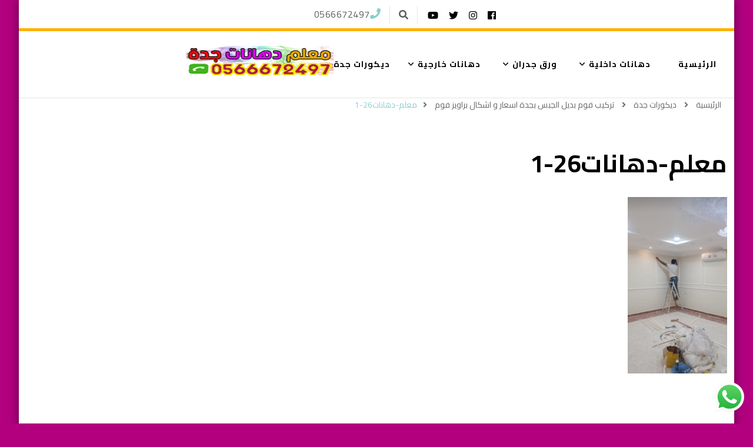

--- FILE ---
content_type: text/html; charset=UTF-8
request_url: https://dihanat-jeddah.com/%D8%AA%D8%B1%D9%83%D9%8A%D8%A8-%D9%81%D9%88%D9%85-%D8%A8%D8%AF%D9%8A%D9%84-%D8%A7%D9%84%D8%AC%D8%A8%D8%B3-%D8%A8%D8%AC%D8%AF%D8%A9-%D8%A8%D8%B1%D8%A7%D9%88%D9%8A%D8%B2-%D9%81%D9%88%D9%85-%D8%A7/%D9%85%D8%B9%D9%84%D9%85-%D8%AF%D9%87%D8%A7%D9%86%D8%A7%D8%AA26-1/
body_size: 61899
content:
    <!DOCTYPE html>
    <html dir="rtl" lang="ar" prefix="og: https://ogp.me/ns#">
    <head itemscope itemtype="http://schema.org/WebSite">
	    <meta charset="UTF-8">
    <meta name="viewport" content="width=device-width, initial-scale=1">
    <link rel="profile" href="https://gmpg.org/xfn/11">
    <title>معلم-دهانات26-1 | معلم دهانات جدة - 0566672497</title>
	<style>img:is([sizes="auto" i], [sizes^="auto," i]) { contain-intrinsic-size: 3000px 1500px }</style>
	
		<!-- All in One SEO 4.7.5 - aioseo.com -->
		<meta name="robots" content="max-image-preview:large" />
		<meta name="google-site-verification" content="lBdF1yDmvGIRa3GHp7X-hKYtZQRtnFoha-pRWg6772k" />
		<link rel="canonical" href="https://dihanat-jeddah.com/%d8%aa%d8%b1%d9%83%d9%8a%d8%a8-%d9%81%d9%88%d9%85-%d8%a8%d8%af%d9%8a%d9%84-%d8%a7%d9%84%d8%ac%d8%a8%d8%b3-%d8%a8%d8%ac%d8%af%d8%a9-%d8%a8%d8%b1%d8%a7%d9%88%d9%8a%d8%b2-%d9%81%d9%88%d9%85-%d8%a7/%d9%85%d8%b9%d9%84%d9%85-%d8%af%d9%87%d8%a7%d9%86%d8%a7%d8%aa26-1/" />
		<meta name="generator" content="All in One SEO (AIOSEO) 4.7.5" />
		<meta property="og:locale" content="ar_AR" />
		<meta property="og:site_name" content="معلم دهانات جدة - 0566672497 | دهانات جدة لجميع انواع الدهانات - ]دهانات داخلية - دهانات خارجية - اصباغ جدة -  شركة دهانات - ديكورات جدة  0566672497" />
		<meta property="og:type" content="article" />
		<meta property="og:title" content="معلم-دهانات26-1 | معلم دهانات جدة - 0566672497" />
		<meta property="og:url" content="https://dihanat-jeddah.com/%d8%aa%d8%b1%d9%83%d9%8a%d8%a8-%d9%81%d9%88%d9%85-%d8%a8%d8%af%d9%8a%d9%84-%d8%a7%d9%84%d8%ac%d8%a8%d8%b3-%d8%a8%d8%ac%d8%af%d8%a9-%d8%a8%d8%b1%d8%a7%d9%88%d9%8a%d8%b2-%d9%81%d9%88%d9%85-%d8%a7/%d9%85%d8%b9%d9%84%d9%85-%d8%af%d9%87%d8%a7%d9%86%d8%a7%d8%aa26-1/" />
		<meta property="og:image" content="https://dihanat-jeddah.com/wp-content/uploads/2020/07/logodhhh.png" />
		<meta property="og:image:secure_url" content="https://dihanat-jeddah.com/wp-content/uploads/2020/07/logodhhh.png" />
		<meta property="article:published_time" content="2023-01-04T15:15:41+00:00" />
		<meta property="article:modified_time" content="2023-01-04T15:15:41+00:00" />
		<meta name="twitter:card" content="summary" />
		<meta name="twitter:title" content="معلم-دهانات26-1 | معلم دهانات جدة - 0566672497" />
		<meta name="twitter:image" content="https://dihanat-jeddah.com/wp-content/uploads/2020/07/logodhhh.png" />
		<script type="application/ld+json" class="aioseo-schema">
			{"@context":"https:\/\/schema.org","@graph":[{"@type":"BreadcrumbList","@id":"https:\/\/dihanat-jeddah.com\/%d8%aa%d8%b1%d9%83%d9%8a%d8%a8-%d9%81%d9%88%d9%85-%d8%a8%d8%af%d9%8a%d9%84-%d8%a7%d9%84%d8%ac%d8%a8%d8%b3-%d8%a8%d8%ac%d8%af%d8%a9-%d8%a8%d8%b1%d8%a7%d9%88%d9%8a%d8%b2-%d9%81%d9%88%d9%85-%d8%a7\/%d9%85%d8%b9%d9%84%d9%85-%d8%af%d9%87%d8%a7%d9%86%d8%a7%d8%aa26-1\/#breadcrumblist","itemListElement":[{"@type":"ListItem","@id":"https:\/\/dihanat-jeddah.com\/#listItem","position":1,"name":"\u0627\u0644\u0631\u0626\u064a\u0633\u064a\u0629","item":"https:\/\/dihanat-jeddah.com\/","nextItem":"https:\/\/dihanat-jeddah.com\/%d8%aa%d8%b1%d9%83%d9%8a%d8%a8-%d9%81%d9%88%d9%85-%d8%a8%d8%af%d9%8a%d9%84-%d8%a7%d9%84%d8%ac%d8%a8%d8%b3-%d8%a8%d8%ac%d8%af%d8%a9-%d8%a8%d8%b1%d8%a7%d9%88%d9%8a%d8%b2-%d9%81%d9%88%d9%85-%d8%a7\/%d9%85%d8%b9%d9%84%d9%85-%d8%af%d9%87%d8%a7%d9%86%d8%a7%d8%aa26-1\/#listItem"},{"@type":"ListItem","@id":"https:\/\/dihanat-jeddah.com\/%d8%aa%d8%b1%d9%83%d9%8a%d8%a8-%d9%81%d9%88%d9%85-%d8%a8%d8%af%d9%8a%d9%84-%d8%a7%d9%84%d8%ac%d8%a8%d8%b3-%d8%a8%d8%ac%d8%af%d8%a9-%d8%a8%d8%b1%d8%a7%d9%88%d9%8a%d8%b2-%d9%81%d9%88%d9%85-%d8%a7\/%d9%85%d8%b9%d9%84%d9%85-%d8%af%d9%87%d8%a7%d9%86%d8%a7%d8%aa26-1\/#listItem","position":2,"name":"\u0645\u0639\u0644\u0645-\u062f\u0647\u0627\u0646\u0627\u062a26-1","previousItem":"https:\/\/dihanat-jeddah.com\/#listItem"}]},{"@type":"ItemPage","@id":"https:\/\/dihanat-jeddah.com\/%d8%aa%d8%b1%d9%83%d9%8a%d8%a8-%d9%81%d9%88%d9%85-%d8%a8%d8%af%d9%8a%d9%84-%d8%a7%d9%84%d8%ac%d8%a8%d8%b3-%d8%a8%d8%ac%d8%af%d8%a9-%d8%a8%d8%b1%d8%a7%d9%88%d9%8a%d8%b2-%d9%81%d9%88%d9%85-%d8%a7\/%d9%85%d8%b9%d9%84%d9%85-%d8%af%d9%87%d8%a7%d9%86%d8%a7%d8%aa26-1\/#itempage","url":"https:\/\/dihanat-jeddah.com\/%d8%aa%d8%b1%d9%83%d9%8a%d8%a8-%d9%81%d9%88%d9%85-%d8%a8%d8%af%d9%8a%d9%84-%d8%a7%d9%84%d8%ac%d8%a8%d8%b3-%d8%a8%d8%ac%d8%af%d8%a9-%d8%a8%d8%b1%d8%a7%d9%88%d9%8a%d8%b2-%d9%81%d9%88%d9%85-%d8%a7\/%d9%85%d8%b9%d9%84%d9%85-%d8%af%d9%87%d8%a7%d9%86%d8%a7%d8%aa26-1\/","name":"\u0645\u0639\u0644\u0645-\u062f\u0647\u0627\u0646\u0627\u062a26-1 | \u0645\u0639\u0644\u0645 \u062f\u0647\u0627\u0646\u0627\u062a \u062c\u062f\u0629 - 0566672497","inLanguage":"ar","isPartOf":{"@id":"https:\/\/dihanat-jeddah.com\/#website"},"breadcrumb":{"@id":"https:\/\/dihanat-jeddah.com\/%d8%aa%d8%b1%d9%83%d9%8a%d8%a8-%d9%81%d9%88%d9%85-%d8%a8%d8%af%d9%8a%d9%84-%d8%a7%d9%84%d8%ac%d8%a8%d8%b3-%d8%a8%d8%ac%d8%af%d8%a9-%d8%a8%d8%b1%d8%a7%d9%88%d9%8a%d8%b2-%d9%81%d9%88%d9%85-%d8%a7\/%d9%85%d8%b9%d9%84%d9%85-%d8%af%d9%87%d8%a7%d9%86%d8%a7%d8%aa26-1\/#breadcrumblist"},"author":{"@id":"https:\/\/dihanat-jeddah.com\/author\/admin\/#author"},"creator":{"@id":"https:\/\/dihanat-jeddah.com\/author\/admin\/#author"},"datePublished":"2023-01-04T18:15:41+03:00","dateModified":"2023-01-04T18:15:41+03:00"},{"@type":"Organization","@id":"https:\/\/dihanat-jeddah.com\/#organization","name":"\u0645\u0639\u0644\u0645 \u062f\u0647\u0627\u0646\u0627\u062a \u062c\u062f\u0629 - 0566672497","description":"\u062f\u0647\u0627\u0646\u0627\u062a \u062c\u062f\u0629 \u0644\u062c\u0645\u064a\u0639 \u0627\u0646\u0648\u0627\u0639 \u0627\u0644\u062f\u0647\u0627\u0646\u0627\u062a - ]\u062f\u0647\u0627\u0646\u0627\u062a \u062f\u0627\u062e\u0644\u064a\u0629 - \u062f\u0647\u0627\u0646\u0627\u062a \u062e\u0627\u0631\u062c\u064a\u0629 - \u0627\u0635\u0628\u0627\u063a \u062c\u062f\u0629 -  \u0634\u0631\u0643\u0629 \u062f\u0647\u0627\u0646\u0627\u062a - \u062f\u064a\u0643\u0648\u0631\u0627\u062a \u062c\u062f\u0629  0566672497","url":"https:\/\/dihanat-jeddah.com\/","logo":{"@type":"ImageObject","url":"https:\/\/dihanat-jeddah.com\/wp-content\/uploads\/2020\/07\/logodhhh.png","@id":"https:\/\/dihanat-jeddah.com\/%d8%aa%d8%b1%d9%83%d9%8a%d8%a8-%d9%81%d9%88%d9%85-%d8%a8%d8%af%d9%8a%d9%84-%d8%a7%d9%84%d8%ac%d8%a8%d8%b3-%d8%a8%d8%ac%d8%af%d8%a9-%d8%a8%d8%b1%d8%a7%d9%88%d9%8a%d8%b2-%d9%81%d9%88%d9%85-%d8%a7\/%d9%85%d8%b9%d9%84%d9%85-%d8%af%d9%87%d8%a7%d9%86%d8%a7%d8%aa26-1\/#organizationLogo","width":250,"height":50},"image":{"@id":"https:\/\/dihanat-jeddah.com\/%d8%aa%d8%b1%d9%83%d9%8a%d8%a8-%d9%81%d9%88%d9%85-%d8%a8%d8%af%d9%8a%d9%84-%d8%a7%d9%84%d8%ac%d8%a8%d8%b3-%d8%a8%d8%ac%d8%af%d8%a9-%d8%a8%d8%b1%d8%a7%d9%88%d9%8a%d8%b2-%d9%81%d9%88%d9%85-%d8%a7\/%d9%85%d8%b9%d9%84%d9%85-%d8%af%d9%87%d8%a7%d9%86%d8%a7%d8%aa26-1\/#organizationLogo"}},{"@type":"Person","@id":"https:\/\/dihanat-jeddah.com\/author\/admin\/#author","url":"https:\/\/dihanat-jeddah.com\/author\/admin\/","name":"admin","image":{"@type":"ImageObject","@id":"https:\/\/dihanat-jeddah.com\/%d8%aa%d8%b1%d9%83%d9%8a%d8%a8-%d9%81%d9%88%d9%85-%d8%a8%d8%af%d9%8a%d9%84-%d8%a7%d9%84%d8%ac%d8%a8%d8%b3-%d8%a8%d8%ac%d8%af%d8%a9-%d8%a8%d8%b1%d8%a7%d9%88%d9%8a%d8%b2-%d9%81%d9%88%d9%85-%d8%a7\/%d9%85%d8%b9%d9%84%d9%85-%d8%af%d9%87%d8%a7%d9%86%d8%a7%d8%aa26-1\/#authorImage","url":"https:\/\/secure.gravatar.com\/avatar\/f5e48bb03b64a736aa4652a896157f74?s=96&d=mm&r=g","width":96,"height":96,"caption":"admin"}},{"@type":"WebSite","@id":"https:\/\/dihanat-jeddah.com\/#website","url":"https:\/\/dihanat-jeddah.com\/","name":"\u0645\u0639\u0644\u0645 \u062f\u0647\u0627\u0646\u0627\u062a \u062c\u062f\u0629 - 0566672497","description":"\u062f\u0647\u0627\u0646\u0627\u062a \u062c\u062f\u0629 \u0644\u062c\u0645\u064a\u0639 \u0627\u0646\u0648\u0627\u0639 \u0627\u0644\u062f\u0647\u0627\u0646\u0627\u062a - ]\u062f\u0647\u0627\u0646\u0627\u062a \u062f\u0627\u062e\u0644\u064a\u0629 - \u062f\u0647\u0627\u0646\u0627\u062a \u062e\u0627\u0631\u062c\u064a\u0629 - \u0627\u0635\u0628\u0627\u063a \u062c\u062f\u0629 -  \u0634\u0631\u0643\u0629 \u062f\u0647\u0627\u0646\u0627\u062a - \u062f\u064a\u0643\u0648\u0631\u0627\u062a \u062c\u062f\u0629  0566672497","inLanguage":"ar","publisher":{"@id":"https:\/\/dihanat-jeddah.com\/#organization"}}]}
		</script>
		<!-- All in One SEO -->

<link rel='dns-prefetch' href='//fonts.googleapis.com' />
<link rel="alternate" type="application/rss+xml" title="معلم دهانات جدة - 0566672497 &laquo; الخلاصة" href="https://dihanat-jeddah.com/feed/" />
<link rel="alternate" type="application/rss+xml" title="معلم دهانات جدة - 0566672497 &laquo; خلاصة التعليقات" href="https://dihanat-jeddah.com/comments/feed/" />
<link rel="alternate" type="application/rss+xml" title="معلم دهانات جدة - 0566672497 &laquo; معلم-دهانات26-1 خلاصة التعليقات" href="https://dihanat-jeddah.com/%d8%aa%d8%b1%d9%83%d9%8a%d8%a8-%d9%81%d9%88%d9%85-%d8%a8%d8%af%d9%8a%d9%84-%d8%a7%d9%84%d8%ac%d8%a8%d8%b3-%d8%a8%d8%ac%d8%af%d8%a9-%d8%a8%d8%b1%d8%a7%d9%88%d9%8a%d8%b2-%d9%81%d9%88%d9%85-%d8%a7/%d9%85%d8%b9%d9%84%d9%85-%d8%af%d9%87%d8%a7%d9%86%d8%a7%d8%aa26-1/feed/" />
<script type="text/javascript">
/* <![CDATA[ */
window._wpemojiSettings = {"baseUrl":"https:\/\/s.w.org\/images\/core\/emoji\/15.0.3\/72x72\/","ext":".png","svgUrl":"https:\/\/s.w.org\/images\/core\/emoji\/15.0.3\/svg\/","svgExt":".svg","source":{"concatemoji":"https:\/\/dihanat-jeddah.com\/wp-includes\/js\/wp-emoji-release.min.js?ver=6.7.4"}};
/*! This file is auto-generated */
!function(i,n){var o,s,e;function c(e){try{var t={supportTests:e,timestamp:(new Date).valueOf()};sessionStorage.setItem(o,JSON.stringify(t))}catch(e){}}function p(e,t,n){e.clearRect(0,0,e.canvas.width,e.canvas.height),e.fillText(t,0,0);var t=new Uint32Array(e.getImageData(0,0,e.canvas.width,e.canvas.height).data),r=(e.clearRect(0,0,e.canvas.width,e.canvas.height),e.fillText(n,0,0),new Uint32Array(e.getImageData(0,0,e.canvas.width,e.canvas.height).data));return t.every(function(e,t){return e===r[t]})}function u(e,t,n){switch(t){case"flag":return n(e,"\ud83c\udff3\ufe0f\u200d\u26a7\ufe0f","\ud83c\udff3\ufe0f\u200b\u26a7\ufe0f")?!1:!n(e,"\ud83c\uddfa\ud83c\uddf3","\ud83c\uddfa\u200b\ud83c\uddf3")&&!n(e,"\ud83c\udff4\udb40\udc67\udb40\udc62\udb40\udc65\udb40\udc6e\udb40\udc67\udb40\udc7f","\ud83c\udff4\u200b\udb40\udc67\u200b\udb40\udc62\u200b\udb40\udc65\u200b\udb40\udc6e\u200b\udb40\udc67\u200b\udb40\udc7f");case"emoji":return!n(e,"\ud83d\udc26\u200d\u2b1b","\ud83d\udc26\u200b\u2b1b")}return!1}function f(e,t,n){var r="undefined"!=typeof WorkerGlobalScope&&self instanceof WorkerGlobalScope?new OffscreenCanvas(300,150):i.createElement("canvas"),a=r.getContext("2d",{willReadFrequently:!0}),o=(a.textBaseline="top",a.font="600 32px Arial",{});return e.forEach(function(e){o[e]=t(a,e,n)}),o}function t(e){var t=i.createElement("script");t.src=e,t.defer=!0,i.head.appendChild(t)}"undefined"!=typeof Promise&&(o="wpEmojiSettingsSupports",s=["flag","emoji"],n.supports={everything:!0,everythingExceptFlag:!0},e=new Promise(function(e){i.addEventListener("DOMContentLoaded",e,{once:!0})}),new Promise(function(t){var n=function(){try{var e=JSON.parse(sessionStorage.getItem(o));if("object"==typeof e&&"number"==typeof e.timestamp&&(new Date).valueOf()<e.timestamp+604800&&"object"==typeof e.supportTests)return e.supportTests}catch(e){}return null}();if(!n){if("undefined"!=typeof Worker&&"undefined"!=typeof OffscreenCanvas&&"undefined"!=typeof URL&&URL.createObjectURL&&"undefined"!=typeof Blob)try{var e="postMessage("+f.toString()+"("+[JSON.stringify(s),u.toString(),p.toString()].join(",")+"));",r=new Blob([e],{type:"text/javascript"}),a=new Worker(URL.createObjectURL(r),{name:"wpTestEmojiSupports"});return void(a.onmessage=function(e){c(n=e.data),a.terminate(),t(n)})}catch(e){}c(n=f(s,u,p))}t(n)}).then(function(e){for(var t in e)n.supports[t]=e[t],n.supports.everything=n.supports.everything&&n.supports[t],"flag"!==t&&(n.supports.everythingExceptFlag=n.supports.everythingExceptFlag&&n.supports[t]);n.supports.everythingExceptFlag=n.supports.everythingExceptFlag&&!n.supports.flag,n.DOMReady=!1,n.readyCallback=function(){n.DOMReady=!0}}).then(function(){return e}).then(function(){var e;n.supports.everything||(n.readyCallback(),(e=n.source||{}).concatemoji?t(e.concatemoji):e.wpemoji&&e.twemoji&&(t(e.twemoji),t(e.wpemoji)))}))}((window,document),window._wpemojiSettings);
/* ]]> */
</script>
<link rel='stylesheet' id='ht_ctc_main_css-css' href='https://dihanat-jeddah.com/wp-content/plugins/click-to-chat-for-whatsapp/new/inc/assets/css/main.css?ver=4.12' type='text/css' media='all' />
<style id='wp-emoji-styles-inline-css' type='text/css'>

	img.wp-smiley, img.emoji {
		display: inline !important;
		border: none !important;
		box-shadow: none !important;
		height: 1em !important;
		width: 1em !important;
		margin: 0 0.07em !important;
		vertical-align: -0.1em !important;
		background: none !important;
		padding: 0 !important;
	}
</style>
<link rel='stylesheet' id='wp-block-library-rtl-css' href='https://dihanat-jeddah.com/wp-includes/css/dist/block-library/style-rtl.min.css?ver=6.7.4' type='text/css' media='all' />
<style id='classic-theme-styles-inline-css' type='text/css'>
/*! This file is auto-generated */
.wp-block-button__link{color:#fff;background-color:#32373c;border-radius:9999px;box-shadow:none;text-decoration:none;padding:calc(.667em + 2px) calc(1.333em + 2px);font-size:1.125em}.wp-block-file__button{background:#32373c;color:#fff;text-decoration:none}
</style>
<style id='global-styles-inline-css' type='text/css'>
:root{--wp--preset--aspect-ratio--square: 1;--wp--preset--aspect-ratio--4-3: 4/3;--wp--preset--aspect-ratio--3-4: 3/4;--wp--preset--aspect-ratio--3-2: 3/2;--wp--preset--aspect-ratio--2-3: 2/3;--wp--preset--aspect-ratio--16-9: 16/9;--wp--preset--aspect-ratio--9-16: 9/16;--wp--preset--color--black: #000000;--wp--preset--color--cyan-bluish-gray: #abb8c3;--wp--preset--color--white: #ffffff;--wp--preset--color--pale-pink: #f78da7;--wp--preset--color--vivid-red: #cf2e2e;--wp--preset--color--luminous-vivid-orange: #ff6900;--wp--preset--color--luminous-vivid-amber: #fcb900;--wp--preset--color--light-green-cyan: #7bdcb5;--wp--preset--color--vivid-green-cyan: #00d084;--wp--preset--color--pale-cyan-blue: #8ed1fc;--wp--preset--color--vivid-cyan-blue: #0693e3;--wp--preset--color--vivid-purple: #9b51e0;--wp--preset--gradient--vivid-cyan-blue-to-vivid-purple: linear-gradient(135deg,rgba(6,147,227,1) 0%,rgb(155,81,224) 100%);--wp--preset--gradient--light-green-cyan-to-vivid-green-cyan: linear-gradient(135deg,rgb(122,220,180) 0%,rgb(0,208,130) 100%);--wp--preset--gradient--luminous-vivid-amber-to-luminous-vivid-orange: linear-gradient(135deg,rgba(252,185,0,1) 0%,rgba(255,105,0,1) 100%);--wp--preset--gradient--luminous-vivid-orange-to-vivid-red: linear-gradient(135deg,rgba(255,105,0,1) 0%,rgb(207,46,46) 100%);--wp--preset--gradient--very-light-gray-to-cyan-bluish-gray: linear-gradient(135deg,rgb(238,238,238) 0%,rgb(169,184,195) 100%);--wp--preset--gradient--cool-to-warm-spectrum: linear-gradient(135deg,rgb(74,234,220) 0%,rgb(151,120,209) 20%,rgb(207,42,186) 40%,rgb(238,44,130) 60%,rgb(251,105,98) 80%,rgb(254,248,76) 100%);--wp--preset--gradient--blush-light-purple: linear-gradient(135deg,rgb(255,206,236) 0%,rgb(152,150,240) 100%);--wp--preset--gradient--blush-bordeaux: linear-gradient(135deg,rgb(254,205,165) 0%,rgb(254,45,45) 50%,rgb(107,0,62) 100%);--wp--preset--gradient--luminous-dusk: linear-gradient(135deg,rgb(255,203,112) 0%,rgb(199,81,192) 50%,rgb(65,88,208) 100%);--wp--preset--gradient--pale-ocean: linear-gradient(135deg,rgb(255,245,203) 0%,rgb(182,227,212) 50%,rgb(51,167,181) 100%);--wp--preset--gradient--electric-grass: linear-gradient(135deg,rgb(202,248,128) 0%,rgb(113,206,126) 100%);--wp--preset--gradient--midnight: linear-gradient(135deg,rgb(2,3,129) 0%,rgb(40,116,252) 100%);--wp--preset--font-size--small: 13px;--wp--preset--font-size--medium: 20px;--wp--preset--font-size--large: 36px;--wp--preset--font-size--x-large: 42px;--wp--preset--spacing--20: 0.44rem;--wp--preset--spacing--30: 0.67rem;--wp--preset--spacing--40: 1rem;--wp--preset--spacing--50: 1.5rem;--wp--preset--spacing--60: 2.25rem;--wp--preset--spacing--70: 3.38rem;--wp--preset--spacing--80: 5.06rem;--wp--preset--shadow--natural: 6px 6px 9px rgba(0, 0, 0, 0.2);--wp--preset--shadow--deep: 12px 12px 50px rgba(0, 0, 0, 0.4);--wp--preset--shadow--sharp: 6px 6px 0px rgba(0, 0, 0, 0.2);--wp--preset--shadow--outlined: 6px 6px 0px -3px rgba(255, 255, 255, 1), 6px 6px rgba(0, 0, 0, 1);--wp--preset--shadow--crisp: 6px 6px 0px rgba(0, 0, 0, 1);}:where(.is-layout-flex){gap: 0.5em;}:where(.is-layout-grid){gap: 0.5em;}body .is-layout-flex{display: flex;}.is-layout-flex{flex-wrap: wrap;align-items: center;}.is-layout-flex > :is(*, div){margin: 0;}body .is-layout-grid{display: grid;}.is-layout-grid > :is(*, div){margin: 0;}:where(.wp-block-columns.is-layout-flex){gap: 2em;}:where(.wp-block-columns.is-layout-grid){gap: 2em;}:where(.wp-block-post-template.is-layout-flex){gap: 1.25em;}:where(.wp-block-post-template.is-layout-grid){gap: 1.25em;}.has-black-color{color: var(--wp--preset--color--black) !important;}.has-cyan-bluish-gray-color{color: var(--wp--preset--color--cyan-bluish-gray) !important;}.has-white-color{color: var(--wp--preset--color--white) !important;}.has-pale-pink-color{color: var(--wp--preset--color--pale-pink) !important;}.has-vivid-red-color{color: var(--wp--preset--color--vivid-red) !important;}.has-luminous-vivid-orange-color{color: var(--wp--preset--color--luminous-vivid-orange) !important;}.has-luminous-vivid-amber-color{color: var(--wp--preset--color--luminous-vivid-amber) !important;}.has-light-green-cyan-color{color: var(--wp--preset--color--light-green-cyan) !important;}.has-vivid-green-cyan-color{color: var(--wp--preset--color--vivid-green-cyan) !important;}.has-pale-cyan-blue-color{color: var(--wp--preset--color--pale-cyan-blue) !important;}.has-vivid-cyan-blue-color{color: var(--wp--preset--color--vivid-cyan-blue) !important;}.has-vivid-purple-color{color: var(--wp--preset--color--vivid-purple) !important;}.has-black-background-color{background-color: var(--wp--preset--color--black) !important;}.has-cyan-bluish-gray-background-color{background-color: var(--wp--preset--color--cyan-bluish-gray) !important;}.has-white-background-color{background-color: var(--wp--preset--color--white) !important;}.has-pale-pink-background-color{background-color: var(--wp--preset--color--pale-pink) !important;}.has-vivid-red-background-color{background-color: var(--wp--preset--color--vivid-red) !important;}.has-luminous-vivid-orange-background-color{background-color: var(--wp--preset--color--luminous-vivid-orange) !important;}.has-luminous-vivid-amber-background-color{background-color: var(--wp--preset--color--luminous-vivid-amber) !important;}.has-light-green-cyan-background-color{background-color: var(--wp--preset--color--light-green-cyan) !important;}.has-vivid-green-cyan-background-color{background-color: var(--wp--preset--color--vivid-green-cyan) !important;}.has-pale-cyan-blue-background-color{background-color: var(--wp--preset--color--pale-cyan-blue) !important;}.has-vivid-cyan-blue-background-color{background-color: var(--wp--preset--color--vivid-cyan-blue) !important;}.has-vivid-purple-background-color{background-color: var(--wp--preset--color--vivid-purple) !important;}.has-black-border-color{border-color: var(--wp--preset--color--black) !important;}.has-cyan-bluish-gray-border-color{border-color: var(--wp--preset--color--cyan-bluish-gray) !important;}.has-white-border-color{border-color: var(--wp--preset--color--white) !important;}.has-pale-pink-border-color{border-color: var(--wp--preset--color--pale-pink) !important;}.has-vivid-red-border-color{border-color: var(--wp--preset--color--vivid-red) !important;}.has-luminous-vivid-orange-border-color{border-color: var(--wp--preset--color--luminous-vivid-orange) !important;}.has-luminous-vivid-amber-border-color{border-color: var(--wp--preset--color--luminous-vivid-amber) !important;}.has-light-green-cyan-border-color{border-color: var(--wp--preset--color--light-green-cyan) !important;}.has-vivid-green-cyan-border-color{border-color: var(--wp--preset--color--vivid-green-cyan) !important;}.has-pale-cyan-blue-border-color{border-color: var(--wp--preset--color--pale-cyan-blue) !important;}.has-vivid-cyan-blue-border-color{border-color: var(--wp--preset--color--vivid-cyan-blue) !important;}.has-vivid-purple-border-color{border-color: var(--wp--preset--color--vivid-purple) !important;}.has-vivid-cyan-blue-to-vivid-purple-gradient-background{background: var(--wp--preset--gradient--vivid-cyan-blue-to-vivid-purple) !important;}.has-light-green-cyan-to-vivid-green-cyan-gradient-background{background: var(--wp--preset--gradient--light-green-cyan-to-vivid-green-cyan) !important;}.has-luminous-vivid-amber-to-luminous-vivid-orange-gradient-background{background: var(--wp--preset--gradient--luminous-vivid-amber-to-luminous-vivid-orange) !important;}.has-luminous-vivid-orange-to-vivid-red-gradient-background{background: var(--wp--preset--gradient--luminous-vivid-orange-to-vivid-red) !important;}.has-very-light-gray-to-cyan-bluish-gray-gradient-background{background: var(--wp--preset--gradient--very-light-gray-to-cyan-bluish-gray) !important;}.has-cool-to-warm-spectrum-gradient-background{background: var(--wp--preset--gradient--cool-to-warm-spectrum) !important;}.has-blush-light-purple-gradient-background{background: var(--wp--preset--gradient--blush-light-purple) !important;}.has-blush-bordeaux-gradient-background{background: var(--wp--preset--gradient--blush-bordeaux) !important;}.has-luminous-dusk-gradient-background{background: var(--wp--preset--gradient--luminous-dusk) !important;}.has-pale-ocean-gradient-background{background: var(--wp--preset--gradient--pale-ocean) !important;}.has-electric-grass-gradient-background{background: var(--wp--preset--gradient--electric-grass) !important;}.has-midnight-gradient-background{background: var(--wp--preset--gradient--midnight) !important;}.has-small-font-size{font-size: var(--wp--preset--font-size--small) !important;}.has-medium-font-size{font-size: var(--wp--preset--font-size--medium) !important;}.has-large-font-size{font-size: var(--wp--preset--font-size--large) !important;}.has-x-large-font-size{font-size: var(--wp--preset--font-size--x-large) !important;}
:where(.wp-block-post-template.is-layout-flex){gap: 1.25em;}:where(.wp-block-post-template.is-layout-grid){gap: 1.25em;}
:where(.wp-block-columns.is-layout-flex){gap: 2em;}:where(.wp-block-columns.is-layout-grid){gap: 2em;}
:root :where(.wp-block-pullquote){font-size: 1.5em;line-height: 1.6;}
</style>
<link rel='stylesheet' id='blossomthemes-toolkit-css' href='https://dihanat-jeddah.com/wp-content/plugins/blossomthemes-toolkit/public/css/blossomthemes-toolkit-public.min.css?ver=2.2.2' type='text/css' media='all' />
<link rel='stylesheet' id='owl-carousel-css' href='https://dihanat-jeddah.com/wp-content/themes/blossom-coach/css/owl.carousel.min.css?ver=2.2.1' type='text/css' media='all' />
<link rel='stylesheet' id='animate-css' href='https://dihanat-jeddah.com/wp-content/themes/blossom-coach/css/animate.min.css?ver=3.5.2' type='text/css' media='all' />
<link rel='stylesheet' id='blossom-coach-google-fonts-css' href='https://fonts.googleapis.com/css?family=Cairo%3A200%2C300%2Cregular%2C600%2C700%2C900%7CCairo%3Aregular' type='text/css' media='all' />
<link rel='stylesheet' id='blossom-coach-css' href='https://dihanat-jeddah.com/wp-content/themes/blossom-coach/style.css?ver=1.2.5' type='text/css' media='all' />
<style id='blossom-coach-inline-css' type='text/css'>

    
    /*Typography*/
    body,
    button,
    input,
    select,
    optgroup,
    textarea, section[class*="-section"] .widget_blossom_client_logo_widget .widget-title, .blog-section article .entry-meta, 
    .btn-link, .widget.widget_blossomthemes_stat_counter_widget .widget-title, .single .entry-meta, 
    .portfolio-text-holder .portfolio-img-title {
        font-family : Cairo;
    }
    
    .site-title, 
    .site-title-wrap .site-title{
        font-size   : 45px;
        font-family : Cairo;
        font-weight : 400;
        font-style  : normal;
    }
    
    /*Typography*/
    h1, h2, h3, h4, h5, h6, 
    section[class*="-section"] .widget .widget-title,
    section[class*="-section"] .widget_blossomtheme_featured_page_widget .section-subtitle,
    .section-title, .comment-body b.fn, .comment-body .reply .comment-reply-link, .single .navigation .nav-links, 
    .site-header .header-search label.screen-reader-text, .btn-readmore, .btn-readmore:visited, .bttk-testimonial-holder .name, 
    .pricing-block .price, .entry-meta, #primary .widget_blossomtheme_featured_page_widget .section-subtitle, 
    .widget_blossomthemes_stat_counter_widget .hs-counter, .widget_bttk_description_widget .bttk-team-holder .name, 
    .bttk-team-inner-holder-modal .name, .page-header .subtitle, .dropcap, .error-404 .error-num, .error-404 a.bttn, 
    .related-portfolio-title {
		font-family: Cairo;
	}
</style>
<link rel='stylesheet' id='call-now-button-modern-style-css' href='https://dihanat-jeddah.com/wp-content/plugins/call-now-button/resources/style/modern.css?ver=1.4.13' type='text/css' media='all' />
<script type="text/javascript" src="https://dihanat-jeddah.com/wp-includes/js/jquery/jquery.min.js?ver=3.7.1" id="jquery-core-js"></script>
<script type="text/javascript" src="https://dihanat-jeddah.com/wp-includes/js/jquery/jquery-migrate.min.js?ver=3.4.1" id="jquery-migrate-js"></script>
<link rel="https://api.w.org/" href="https://dihanat-jeddah.com/wp-json/" /><link rel="alternate" title="JSON" type="application/json" href="https://dihanat-jeddah.com/wp-json/wp/v2/media/1020" /><link rel="EditURI" type="application/rsd+xml" title="RSD" href="https://dihanat-jeddah.com/xmlrpc.php?rsd" />
<link rel="stylesheet" href="https://dihanat-jeddah.com/wp-content/themes/blossom-coach/rtl.css" type="text/css" media="screen" /><meta name="generator" content="WordPress 6.7.4" />
<link rel='shortlink' href='https://dihanat-jeddah.com/?p=1020' />
		<!-- Custom Logo: hide header text -->
		<style id="custom-logo-css" type="text/css">
			.site-title, .site-description {
				position: absolute;
				clip: rect(1px, 1px, 1px, 1px);
			}
		</style>
		<link rel="alternate" title="oEmbed (JSON)" type="application/json+oembed" href="https://dihanat-jeddah.com/wp-json/oembed/1.0/embed?url=https%3A%2F%2Fdihanat-jeddah.com%2F%25d8%25aa%25d8%25b1%25d9%2583%25d9%258a%25d8%25a8-%25d9%2581%25d9%2588%25d9%2585-%25d8%25a8%25d8%25af%25d9%258a%25d9%2584-%25d8%25a7%25d9%2584%25d8%25ac%25d8%25a8%25d8%25b3-%25d8%25a8%25d8%25ac%25d8%25af%25d8%25a9-%25d8%25a8%25d8%25b1%25d8%25a7%25d9%2588%25d9%258a%25d8%25b2-%25d9%2581%25d9%2588%25d9%2585-%25d8%25a7%2F%25d9%2585%25d8%25b9%25d9%2584%25d9%2585-%25d8%25af%25d9%2587%25d8%25a7%25d9%2586%25d8%25a7%25d8%25aa26-1%2F" />
<link rel="alternate" title="oEmbed (XML)" type="text/xml+oembed" href="https://dihanat-jeddah.com/wp-json/oembed/1.0/embed?url=https%3A%2F%2Fdihanat-jeddah.com%2F%25d8%25aa%25d8%25b1%25d9%2583%25d9%258a%25d8%25a8-%25d9%2581%25d9%2588%25d9%2585-%25d8%25a8%25d8%25af%25d9%258a%25d9%2584-%25d8%25a7%25d9%2584%25d8%25ac%25d8%25a8%25d8%25b3-%25d8%25a8%25d8%25ac%25d8%25af%25d8%25a9-%25d8%25a8%25d8%25b1%25d8%25a7%25d9%2588%25d9%258a%25d8%25b2-%25d9%2581%25d9%2588%25d9%2585-%25d8%25a7%2F%25d9%2585%25d8%25b9%25d9%2584%25d9%2585-%25d8%25af%25d9%2587%25d8%25a7%25d9%2586%25d8%25a7%25d8%25aa26-1%2F&#038;format=xml" />
<style type="text/css" id="custom-background-css">
body.custom-background { background-color: #b2007f; }
</style>
	<link rel="icon" href="https://dihanat-jeddah.com/wp-content/uploads/2020/07/888.png" sizes="32x32" />
<link rel="icon" href="https://dihanat-jeddah.com/wp-content/uploads/2020/07/888.png" sizes="192x192" />
<link rel="apple-touch-icon" href="https://dihanat-jeddah.com/wp-content/uploads/2020/07/888.png" />
<meta name="msapplication-TileImage" content="https://dihanat-jeddah.com/wp-content/uploads/2020/07/888.png" />
</head>

<body data-rsssl=1 class="rtl attachment attachment-template-default single single-attachment postid-1020 attachmentid-1020 attachment-jpeg custom-background wp-custom-logo dpt custom-background-color style1 full-width" itemscope itemtype="http://schema.org/WebPage">

    <div id="page" class="site"><a aria-label="skip to content" class="skip-link" href="#content">التجاوز إلى المحتوى</a>
        <header id="masthead" class="site-header" itemscope itemtype="http://schema.org/WPHeader">		
		        <div class="header-t">
			<div class="wrapper">
			<div class="top-left"><span><i class="fa fa-phone"></i><a href="tel:0566672497"><span class="phone">0566672497</span></a></span></div><!-- .top-left --><div class="top-right"><div class="header-social">    <ul class="social-icons">
    	            <li><a href="#" target="_blank" rel="nofollow"><i class="fab fa-facebook"></i></a></li>    	   
                        <li><a href="#" target="_blank" rel="nofollow"><i class="fab fa-instagram"></i></a></li>    	   
                        <li><a href="#" target="_blank" rel="nofollow"><i class="fab fa-twitter"></i></a></li>    	   
                        <li><a href="#" target="_blank" rel="nofollow"><i class="fab fa-youtube"></i></a></li>    	   
            	</ul>
        </div><!-- .header-social --><div class="header-search">
                        <button aria-label="search form toggle" data-toggle-target=".search-modal" data-toggle-body-class="showing-search-modal" data-set-focus=".search-modal .search-field" aria-expanded="false"><i class="fa fa-search"></i></button>
                        <div class="header-search-form search-modal cover-modal" data-modal-target-string=".search-modal">
                        <div class="header-search-inner-wrap"><form role="search" method="get" class="search-form" action="https://dihanat-jeddah.com/">
                <label class="screen-reader-text">هل تبحث عن شيء ما؟</label>
                <input type="search" class="search-field" placeholder="أدخل الكلمات المفتاحية &hellip;" value="" name="s" />
                <label for="submit-field">
                    <span><i class="fa fa-search"></i></span>
                    <input type="submit" id="submit-field" class="search-submit" value="بحث" />
                </label>
            </form><button aria-label="search form close" class="close" data-toggle-target=".search-modal" data-toggle-body-class="showing-search-modal" data-set-focus=".search-modal .search-field" aria-expanded="false"></button></div></div></div><!-- .header-seearch --></div><!-- .top-right -->			</div><!-- .wrapper -->            				 
		</div><!-- .header-t -->
                
        <div class="main-header">
			<div class="wrapper">
                    				<div class="site-branding" itemscope itemtype="http://schema.org/Organization">
                        <div class="site-logo"><a href="https://dihanat-jeddah.com/" class="custom-logo-link" rel="home"><img width="250" height="50" src="https://dihanat-jeddah.com/wp-content/uploads/2020/07/logodhhh.png" class="custom-logo" alt="معلم دهانات جدة &#8211; 0566672497" decoding="async" /></a></div><!-- .site-logo -->                                                        <p class="site-title" itemprop="name"><a href="https://dihanat-jeddah.com/" rel="home" itemprop="url">معلم دهانات جدة &#8211; 0566672497</a></p>
                                                            <p class="site-description">دهانات جدة لجميع انواع الدهانات &#8211; ]دهانات داخلية &#8211; دهانات خارجية &#8211; اصباغ جدة &#8211;  شركة دهانات &#8211; ديكورات جدة  0566672497</p>
                                                </div><!-- .site-branding -->
                				<div class="menu-wrap">
					<nav id="site-navigation" class="main-navigation" itemscope itemtype="http://schema.org/SiteNavigationElement">
                        <button type="button" class="toggle-button" data-toggle-target=".main-menu-modal" data-toggle-body-class="showing-main-menu-modal" aria-expanded="false" data-set-focus=".close-main-nav-toggle">
                            <span class="toggle-bar"></span>
                            <span class="toggle-bar"></span>
                            <span class="toggle-bar"></span>
                        </button>
                        <div class="primary-menu-list main-menu-modal cover-modal" data-modal-target-string=".main-menu-modal">
                            <button class="close close-main-nav-toggle" data-toggle-target=".main-menu-modal" data-toggle-body-class="showing-main-menu-modal" aria-expanded="false" data-set-focus=".main-menu-modal"><span></span></button>
                            <div class="mobile-menu" aria-label="Mobile">
                                <div class="menu-%d8%a7%d9%84%d8%a7%d9%82%d8%b3%d8%a7%d9%85-container"><ul id="primary-menu" class="menu main-menu-modal"><li id="menu-item-242" class="menu-item menu-item-type-custom menu-item-object-custom menu-item-home menu-item-242"><a href="https://dihanat-jeddah.com">الرئيسية</a></li>
<li id="menu-item-243" class="menu-item menu-item-type-taxonomy menu-item-object-category menu-item-has-children menu-item-243"><a href="https://dihanat-jeddah.com/category/%d8%af%d9%87%d8%a7%d9%86%d8%a7%d8%aa-%d8%af%d8%a7%d8%ae%d9%84%d9%8a%d8%a9/">دهانات داخلية</a>
<ul class="sub-menu">
	<li id="menu-item-244" class="menu-item menu-item-type-taxonomy menu-item-object-category menu-item-244"><a href="https://dihanat-jeddah.com/category/%d8%af%d9%87%d8%a7%d9%86%d8%a7%d8%aa-%d8%af%d8%a7%d8%ae%d9%84%d9%8a%d8%a9/%d8%aa%d8%b9%d8%aa%d9%8a%d9%82-%d9%88%d8%aa%d8%b1%d8%ae%d9%8a%d9%85/">تعتيق وترخيم</a></li>
	<li id="menu-item-245" class="menu-item menu-item-type-taxonomy menu-item-object-category menu-item-245"><a href="https://dihanat-jeddah.com/category/%d8%af%d9%87%d8%a7%d9%86%d8%a7%d8%aa-%d8%af%d8%a7%d8%ae%d9%84%d9%8a%d8%a9/%d9%85%d9%83%d8%b3%d9%8a%d9%83%d9%8a/">مكسيكي</a></li>
	<li id="menu-item-246" class="menu-item menu-item-type-taxonomy menu-item-object-category menu-item-246"><a href="https://dihanat-jeddah.com/category/%d8%af%d9%87%d8%a7%d9%86%d8%a7%d8%aa-%d8%af%d8%a7%d8%ae%d9%84%d9%8a%d8%a9/%d8%b1%d9%88%d8%b4%d9%86-%d9%88%d8%b4%d8%a7%d9%85%d9%88%d8%a7%d9%87/">روشن وشامواه</a></li>
	<li id="menu-item-247" class="menu-item menu-item-type-taxonomy menu-item-object-category menu-item-247"><a href="https://dihanat-jeddah.com/category/%d8%af%d9%87%d8%a7%d9%86%d8%a7%d8%aa-%d8%af%d8%a7%d8%ae%d9%84%d9%8a%d8%a9/%d8%af%d9%87%d8%a7%d9%86%d8%a7%d8%aa-%d8%ae%d9%8a%d8%a7%d9%84/">دهانات خيال</a></li>
	<li id="menu-item-248" class="menu-item menu-item-type-taxonomy menu-item-object-category menu-item-248"><a href="https://dihanat-jeddah.com/category/%d8%af%d9%87%d8%a7%d9%86%d8%a7%d8%aa-%d8%af%d8%a7%d8%ae%d9%84%d9%8a%d8%a9/%d8%af%d9%87%d8%a7%d9%86%d8%a7%d8%aa-%d9%88%d8%b1%d9%88%d8%af/">دهانات ورود</a></li>
	<li id="menu-item-249" class="menu-item menu-item-type-taxonomy menu-item-object-category menu-item-249"><a href="https://dihanat-jeddah.com/category/%d8%af%d9%87%d8%a7%d9%86%d8%a7%d8%aa-%d8%af%d8%a7%d8%ae%d9%84%d9%8a%d8%a9/%d8%a8%d9%88%d9%8a%d8%a9-%d8%aa%d8%b1%d8%a7%d8%ab/">بوية تراث</a></li>
	<li id="menu-item-256" class="menu-item menu-item-type-taxonomy menu-item-object-category menu-item-256"><a href="https://dihanat-jeddah.com/category/%d8%af%d9%87%d8%a7%d9%86%d8%a7%d8%aa-%d8%af%d8%a7%d8%ae%d9%84%d9%8a%d8%a9/%d8%b7%d8%a8%d8%b9%d8%a7%d8%aa-%d9%81%d9%88%d9%84%d9%81%d8%aa/">طبعات فولفت</a></li>
	<li id="menu-item-257" class="menu-item menu-item-type-taxonomy menu-item-object-category menu-item-257"><a href="https://dihanat-jeddah.com/category/%d8%af%d9%87%d8%a7%d9%86%d8%a7%d8%aa-%d8%af%d8%a7%d8%ae%d9%84%d9%8a%d8%a9/%d8%a7%d9%84%d9%88%d8%a7%d9%86-%d8%b3%d8%a7%d8%af%d9%87/">الوان ساده</a></li>
</ul>
</li>
<li id="menu-item-253" class="menu-item menu-item-type-taxonomy menu-item-object-category menu-item-has-children menu-item-253"><a href="https://dihanat-jeddah.com/category/%d9%88%d8%b1%d9%82-%d8%ac%d8%af%d8%b1%d8%a7%d9%86/">ورق جدران</a>
<ul class="sub-menu">
	<li id="menu-item-252" class="menu-item menu-item-type-taxonomy menu-item-object-category menu-item-252"><a href="https://dihanat-jeddah.com/category/%d9%88%d8%b1%d9%82-%d8%ac%d8%af%d8%b1%d8%a7%d9%86/%d9%88%d8%b1%d9%82-%d8%ac%d8%af%d8%b1%d8%a7%d9%86-%d8%ab%d8%b1%d9%8a-%d8%af%d9%8a/">ورق جدران ثري دي</a></li>
</ul>
</li>
<li id="menu-item-254" class="menu-item menu-item-type-taxonomy menu-item-object-category menu-item-has-children menu-item-254"><a href="https://dihanat-jeddah.com/category/%d8%af%d9%87%d8%a7%d9%86%d8%a7%d8%aa-%d8%ae%d8%a7%d8%b1%d8%ac%d9%8a%d8%a9/">دهانات خارجية</a>
<ul class="sub-menu">
	<li id="menu-item-255" class="menu-item menu-item-type-taxonomy menu-item-object-category menu-item-255"><a href="https://dihanat-jeddah.com/category/%d8%af%d9%87%d8%a7%d9%86%d8%a7%d8%aa-%d8%ae%d8%a7%d8%b1%d8%ac%d9%8a%d8%a9/%d8%a8%d8%b1%d9%88%d9%81%d8%a7%d9%8a%d9%84/">بروفايل</a></li>
	<li id="menu-item-250" class="menu-item menu-item-type-taxonomy menu-item-object-category menu-item-250"><a href="https://dihanat-jeddah.com/category/%d8%af%d9%87%d8%a7%d9%86%d8%a7%d8%aa-%d8%ae%d8%a7%d8%b1%d8%ac%d9%8a%d8%a9/%d8%b1%d8%b4%d8%a7%d8%aa-%d8%a7%d9%85%d8%b1%d9%8a%d9%83%d9%8a%d8%a9/">رشات امريكية</a></li>
</ul>
</li>
<li id="menu-item-251" class="menu-item menu-item-type-taxonomy menu-item-object-category menu-item-251"><a href="https://dihanat-jeddah.com/category/%d8%af%d9%8a%d9%83%d9%88%d8%b1%d8%a7%d8%aa-%d8%ac%d8%af%d8%a9/">ديكورات جدة</a></li>
</ul></div>                            </div>
                        </div>
                    </nav><!-- #site-navigation -->					
                    				</div><!-- .menu-wrap -->
			</div><!-- .wrapper -->
		</div><!-- .main-header -->				
	</header><!-- .site-header -->
    <div class="breadcrumb-wrapper"><div class="wrapper">
                <div id="crumbs" itemscope itemtype="http://schema.org/BreadcrumbList"> 
                    <span itemprop="itemListElement" itemscope itemtype="http://schema.org/ListItem">
                        <a itemprop="item" href="https://dihanat-jeddah.com"><span itemprop="name">الرئيسية</span></a>
                        <meta itemprop="position" content="1" />
                        <span class="separator"><i class="fa fa-angle-right"></i></span>
                    </span><a href="https://dihanat-jeddah.com/category/%d8%af%d9%8a%d9%83%d9%88%d8%b1%d8%a7%d8%aa-%d8%ac%d8%af%d8%a9/">ديكورات جدة</a> <span class="separator"><i class="fa fa-angle-right"></i></span> <span itemprop="itemListElement" itemscope itemtype="http://schema.org/ListItem"><a href="https://dihanat-jeddah.com/%d8%aa%d8%b1%d9%83%d9%8a%d8%a8-%d9%81%d9%88%d9%85-%d8%a8%d8%af%d9%8a%d9%84-%d8%a7%d9%84%d8%ac%d8%a8%d8%b3-%d8%a8%d8%ac%d8%af%d8%a9-%d8%a8%d8%b1%d8%a7%d9%88%d9%8a%d8%b2-%d9%81%d9%88%d9%85-%d8%a7/" itemprop="item"><span itemprop="name">تركيب فوم بديل الجبس بجدة اسعار و اشكال براويز فوم<span></a><meta itemprop="position" content="2" /> <span class="separator"><i class="fa fa-angle-right"></i></span></span><span class="current" itemprop="itemListElement" itemscope itemtype="http://schema.org/ListItem"><a itemprop="item" href="https://dihanat-jeddah.com/%d8%aa%d8%b1%d9%83%d9%8a%d8%a8-%d9%81%d9%88%d9%85-%d8%a8%d8%af%d9%8a%d9%84-%d8%a7%d9%84%d8%ac%d8%a8%d8%b3-%d8%a8%d8%ac%d8%af%d8%a9-%d8%a8%d8%b1%d8%a7%d9%88%d9%8a%d8%b2-%d9%81%d9%88%d9%85-%d8%a7/%d9%85%d8%b9%d9%84%d9%85-%d8%af%d9%87%d8%a7%d9%86%d8%a7%d8%aa26-1/"><span itemprop="name">معلم-دهانات26-1</span></a><meta itemprop="position" content="2" /></span></div></div></div><!-- .breadcrumb-wrapper -->        <div id="content" class="site-content">        
                        <div class="wrapper">
            
	<div id="primary" class="content-area">
		<main id="main" class="site-main">

		
<article id="post-1020" class="post-1020 attachment type-attachment status-inherit hentry">
	    <figure class="post-thumbnail">
        </figure><!-- .post-thumbnail -->
        <header class="entry-header">
		<h1 class="entry-title">معلم-دهانات26-1</h1>	</header>         
        <div class="entry-content" itemprop="text">
		<p class="attachment"><a href='https://dihanat-jeddah.com/wp-content/uploads/2023/01/معلم-دهانات26-1.jpg'><img fetchpriority="high" decoding="async" width="169" height="300" src="https://dihanat-jeddah.com/wp-content/uploads/2023/01/معلم-دهانات26-1.jpg" class="attachment-medium size-medium" alt="" /></a></p>
	</div><!-- .entry-content -->
    	<footer class="entry-footer">
			</footer><!-- .entry-footer -->
	</article><!-- #post-1020 -->

		</main><!-- #main -->
        
            
        <div class="related-articles">
    		<h3 class="related-title"><span>اعمال اخرى قد تعجبك</span></h3>			<div class="clearfix">
                        <div class="article-block">
				<figure class="post-thumbnail">
                    <a href="https://dihanat-jeddah.com/%d8%aa%d8%b1%d9%83%d9%8a%d8%a8-%d9%88%d8%b1%d9%82-%d8%ac%d8%af%d8%b1%d8%a7%d9%86-%d9%81%d9%8a-%d8%ac%d8%af%d8%a9/" class="post-thumbnail">
                        <img width="540" height="388" src="https://dihanat-jeddah.com/wp-content/uploads/2020/07/ورق-جدران-564x405-1.jpg" class="attachment-blossom-coach-latest size-blossom-coach-latest wp-post-image" alt="" itemprop="image" decoding="async" loading="lazy" />                    </a>
                </figure><!-- .post-thumbnail -->
				<header class="entry-header">
					<h3 class="entry-title"><a href="https://dihanat-jeddah.com/%d8%aa%d8%b1%d9%83%d9%8a%d8%a8-%d9%88%d8%b1%d9%82-%d8%ac%d8%af%d8%b1%d8%a7%d9%86-%d9%81%d9%8a-%d8%ac%d8%af%d8%a9/" rel="bookmark">تركيب ورق جدران في جدة</a></h3>                        
				</header><!-- .entry-header -->
			</div>
			            <div class="article-block">
				<figure class="post-thumbnail">
                    <a href="https://dihanat-jeddah.com/%d8%af%d9%8a%d9%83%d9%88%d8%b1-%d8%b4%d8%a7%d8%b4%d8%a7%d8%aa-%d8%a8%d9%84%d8%a7%d8%b2%d9%85%d8%a7-%d8%ac%d8%a8%d8%b3-%d8%a8%d9%88%d8%b1%d8%af%d8%a3%d8%b1%d9%82%d9%8a-%d8%a3%d8%b4%d9%83%d8%a7%d9%84/" class="post-thumbnail">
                        <img width="500" height="304" src="https://dihanat-jeddah.com/wp-content/uploads/2020/08/حوائط13.jpg" class="attachment-blossom-coach-latest size-blossom-coach-latest wp-post-image" alt="ديكور شاشات بلازما جبس بورد" itemprop="image" decoding="async" loading="lazy" />                    </a>
                </figure><!-- .post-thumbnail -->
				<header class="entry-header">
					<h3 class="entry-title"><a href="https://dihanat-jeddah.com/%d8%af%d9%8a%d9%83%d9%88%d8%b1-%d8%b4%d8%a7%d8%b4%d8%a7%d8%aa-%d8%a8%d9%84%d8%a7%d8%b2%d9%85%d8%a7-%d8%ac%d8%a8%d8%b3-%d8%a8%d9%88%d8%b1%d8%af%d8%a3%d8%b1%d9%82%d9%8a-%d8%a3%d8%b4%d9%83%d8%a7%d9%84/" rel="bookmark">ديكور شاشات بلازما جبس بورد بجدة|أرقي أشكال ديكور جبس للشاشات</a></h3>                        
				</header><!-- .entry-header -->
			</div>
			            <div class="article-block">
				<figure class="post-thumbnail">
                    <a href="https://dihanat-jeddah.com/%d8%a3%d8%ad%d8%af%d8%ab-%d8%a3%d8%b4%d9%83%d8%a7%d9%84-%d9%88%d8%aa%d8%b5%d8%a7%d9%85%d9%8a%d9%85-%d9%88%d8%b1%d9%82-%d8%ac%d8%af%d8%b1%d8%a7%d9%86-%d8%ab%d9%84%d8%a7%d8%ab%d9%8a-%d8%a7%d9%84%d8%a3/" class="post-thumbnail">
                        <img width="320" height="400" src="https://dihanat-jeddah.com/wp-content/uploads/2023/01/ورق-جدران16.jpg" class="attachment-blossom-coach-latest size-blossom-coach-latest wp-post-image" alt="" itemprop="image" decoding="async" loading="lazy" />                    </a>
                </figure><!-- .post-thumbnail -->
				<header class="entry-header">
					<h3 class="entry-title"><a href="https://dihanat-jeddah.com/%d8%a3%d8%ad%d8%af%d8%ab-%d8%a3%d8%b4%d9%83%d8%a7%d9%84-%d9%88%d8%aa%d8%b5%d8%a7%d9%85%d9%8a%d9%85-%d9%88%d8%b1%d9%82-%d8%ac%d8%af%d8%b1%d8%a7%d9%86-%d8%ab%d9%84%d8%a7%d8%ab%d9%8a-%d8%a7%d9%84%d8%a3/" rel="bookmark">أحدث أشكال وتصاميم ورق جدران ثلاثي الأبعاد وصور ورق جدران 2023</a></h3>                        
				</header><!-- .entry-header -->
			</div>
			            <div class="article-block">
				<figure class="post-thumbnail">
                    <a href="https://dihanat-jeddah.com/%d8%af%d9%87%d8%a7%d9%86%d8%a7%d8%aa-%d8%a8%d8%b1%d9%88%d9%81%d8%a7%d9%8a%d9%84-%d8%ae%d8%a7%d8%b1%d8%ac%d9%8a-%d9%84%d9%84%d8%b9%d9%85%d8%a7%d8%a6%d8%b1-%d9%88%d8%a7%d9%84%d9%81%d9%84%d9%84-%d9%88/" class="post-thumbnail">
                        <img width="420" height="400" src="https://dihanat-jeddah.com/wp-content/uploads/2020/08/دهانات-بروفيل-4.jpg" class="attachment-blossom-coach-latest size-blossom-coach-latest wp-post-image" alt="دهانات بروفايل خارجي للعمائر والفلل والقصور|أرقي وأحدث الدهانات 2020" itemprop="image" decoding="async" loading="lazy" />                    </a>
                </figure><!-- .post-thumbnail -->
				<header class="entry-header">
					<h3 class="entry-title"><a href="https://dihanat-jeddah.com/%d8%af%d9%87%d8%a7%d9%86%d8%a7%d8%aa-%d8%a8%d8%b1%d9%88%d9%81%d8%a7%d9%8a%d9%84-%d8%ae%d8%a7%d8%b1%d8%ac%d9%8a-%d9%84%d9%84%d8%b9%d9%85%d8%a7%d8%a6%d8%b1-%d9%88%d8%a7%d9%84%d9%81%d9%84%d9%84-%d9%88/" rel="bookmark">دهانات بروفايل خارجي للعمائر والفلل والقصور|أرقي وأحدث الدهانات 2020</a></h3>                        
				</header><!-- .entry-header -->
			</div>
			            <div class="article-block">
				<figure class="post-thumbnail">
                    <a href="https://dihanat-jeddah.com/%d8%b3%d8%b9%d8%b1-%d9%85%d8%aa%d8%b1-%d8%a7%d9%84%d8%af%d9%87%d8%a7%d9%86-%d9%85%d8%b9-%d8%a7%d9%84%d9%85%d9%88%d8%a7%d8%af-%d8%a7%d8%b3%d8%b9%d8%a7%d8%b1-%d9%85%d8%b9%d9%84%d9%85%d9%8a-%d8%a7%d9%84/" class="post-thumbnail">
                                <div class="svg-holder">
             <svg class="fallback-svg" viewBox="0 0 540 400" preserveAspectRatio="none">
                    <rect width="540" height="400" style="fill:#f2f2f2;"></rect>
            </svg>
        </div>
                            </a>
                </figure><!-- .post-thumbnail -->
				<header class="entry-header">
					<h3 class="entry-title"><a href="https://dihanat-jeddah.com/%d8%b3%d8%b9%d8%b1-%d9%85%d8%aa%d8%b1-%d8%a7%d9%84%d8%af%d9%87%d8%a7%d9%86-%d9%85%d8%b9-%d8%a7%d9%84%d9%85%d9%88%d8%a7%d8%af-%d8%a7%d8%b3%d8%b9%d8%a7%d8%b1-%d9%85%d8%b9%d9%84%d9%85%d9%8a-%d8%a7%d9%84/" rel="bookmark">سعر متر الدهان مع المواد اسعار معلمي الدهانات في جدة</a></h3>                        
				</header><!-- .entry-header -->
			</div>
			            <div class="article-block">
				<figure class="post-thumbnail">
                    <a href="https://dihanat-jeddah.com/%d8%aa%d8%b1%d9%83%d9%8a%d8%a8-%d8%af%d9%8a%d9%83%d9%88%d8%b1-%d9%81%d9%88%d9%85-%d9%84%d8%aa%d8%ac%d8%af%d9%8a%d8%af-%d9%85%d8%b8%d9%87%d8%b1-%d9%85%d9%86%d8%b2%d9%84%d9%83-%d8%a8%d8%a3%d9%82%d9%84/" class="post-thumbnail">
                                <div class="svg-holder">
             <svg class="fallback-svg" viewBox="0 0 540 400" preserveAspectRatio="none">
                    <rect width="540" height="400" style="fill:#f2f2f2;"></rect>
            </svg>
        </div>
                            </a>
                </figure><!-- .post-thumbnail -->
				<header class="entry-header">
					<h3 class="entry-title"><a href="https://dihanat-jeddah.com/%d8%aa%d8%b1%d9%83%d9%8a%d8%a8-%d8%af%d9%8a%d9%83%d9%88%d8%b1-%d9%81%d9%88%d9%85-%d9%84%d8%aa%d8%ac%d8%af%d9%8a%d8%af-%d9%85%d8%b8%d9%87%d8%b1-%d9%85%d9%86%d8%b2%d9%84%d9%83-%d8%a8%d8%a3%d9%82%d9%84/" rel="bookmark">تركيب ديكور فوم لتجديد مظهر منزلك بأقل التكاليف في جدة</a></h3>                        
				</header><!-- .entry-header -->
			</div>
			            </div><!-- .clearfix -->
    	</div><!-- .related-articles/latest-articles -->
        
<div id="comments" class="comments-area">

		<div id="respond" class="comment-respond">
		<h3 id="reply-title" class="comment-reply-title">اترك تعليقا <small><a rel="nofollow" id="cancel-comment-reply-link" href="/%D8%AA%D8%B1%D9%83%D9%8A%D8%A8-%D9%81%D9%88%D9%85-%D8%A8%D8%AF%D9%8A%D9%84-%D8%A7%D9%84%D8%AC%D8%A8%D8%B3-%D8%A8%D8%AC%D8%AF%D8%A9-%D8%A8%D8%B1%D8%A7%D9%88%D9%8A%D8%B2-%D9%81%D9%88%D9%85-%D8%A7/%D9%85%D8%B9%D9%84%D9%85-%D8%AF%D9%87%D8%A7%D9%86%D8%A7%D8%AA26-1/#respond" style="display:none;">إلغاء الرد</a></small></h3><form action="https://dihanat-jeddah.com/wp-comments-post.php" method="post" id="commentform" class="comment-form" novalidate><p class="comment-notes"><span id="email-notes">لن يتم نشر عنوان بريدك الإلكتروني.</span> <span class="required-field-message">الحقول الإلزامية مشار إليها بـ <span class="required">*</span></span></p><p class="comment-form-comment"><label class="screen-reader-text">تعليق</label><textarea id="comment" name="comment" placeholder="تعليق*" cols="45" rows="8" aria-required="true"></textarea></p><p class="comment-form-author"><label class="screen-reader-text">الاسم الكامل</label><input id="author" name="author" placeholder="الاسم*" type="text" value="" size="30" aria-required='true' /></p>
<p class="comment-form-email"><label class="screen-reader-text">البريد الإلكتروني</label><input id="email" name="email" placeholder="الايميل*" type="text" value="" size="30" aria-required='true' /></p>
<p class="comment-form-url"><label class="screen-reader-text">الموقع الإلكتروني</label><input id="url" name="url" placeholder="الموقع الإلكتروني" type="text" value="" size="30" /></p>
<p class="comment-form-cookies-consent"><input id="wp-comment-cookies-consent" name="wp-comment-cookies-consent" type="checkbox" value="yes" /> <label for="wp-comment-cookies-consent">احفظ اسمي، بريدي الإلكتروني، والموقع الإلكتروني في هذا المتصفح لاستخدامها المرة المقبلة في تعليقي.</label></p>
<p class="form-submit"><input name="submit" type="submit" id="submit" class="submit" value="إرسال التعليق" /> <input type='hidden' name='comment_post_ID' value='1020' id='comment_post_ID' />
<input type='hidden' name='comment_parent' id='comment_parent' value='0' />
</p></form>	</div><!-- #respond -->
	
</div><!-- #comments -->
        
	</div><!-- #primary -->

            
        </div><!-- .wrapper -->        
    </div><!-- .site-content -->
        <footer id="colophon" class="site-footer" itemscope itemtype="http://schema.org/WPFooter">
        <div class="bottom-footer">
		<div class="wrapper">
			<div class="copyright">            
            <span>معلم دهانات جدة 0566672497 - </span> تصميم <a href="https://frebock.com/" rel="nofollow" target="_blank">عبود الهاشمي</a>.               
            </div>
		</div><!-- .wrapper -->
	</div><!-- .bottom-footer -->
        <button aria-label="go to top" class="back-to-top">
		<span>&#10140;</span>
	</button>
        </footer><!-- #colophon -->
        </div><!-- #page -->
    <!-- Click to Chat - https://holithemes.com/plugins/click-to-chat/  v4.12 -->  
            <div class="ht-ctc ht-ctc-chat ctc-analytics ctc_wp_desktop style-3  " id="ht-ctc-chat"  
                style="display: none;  position: fixed; bottom: 20px; right: 15px;"   >
                                <div class="ht_ctc_style ht_ctc_chat_style">
                <div title = 'WhatsApp us' style="display:flex;justify-content:center;align-items:center;flex-direction:row-reverse; " class="ctc_s_3 ctc_nb" data-nb_top="-5px" data-nb_right="-5px">
    <p class="ctc-analytics ctc_cta ctc_cta_stick ht-ctc-cta " style="padding: 0px 16px; line-height: 1.6; ; background-color: #25d366; color: #ffffff; border-radius:10px; margin:0 10px;  display: none; ">WhatsApp us</p>
    <svg style="pointer-events:none; display:block; height:50px; width:50px;" width="50px" height="50px" viewBox="0 0 1219.547 1225.016">
            <path style="fill: #E0E0E0;" fill="#E0E0E0" d="M1041.858 178.02C927.206 63.289 774.753.07 612.325 0 277.617 0 5.232 272.298 5.098 606.991c-.039 106.986 27.915 211.42 81.048 303.476L0 1225.016l321.898-84.406c88.689 48.368 188.547 73.855 290.166 73.896h.258.003c334.654 0 607.08-272.346 607.222-607.023.056-162.208-63.052-314.724-177.689-429.463zm-429.533 933.963h-.197c-90.578-.048-179.402-24.366-256.878-70.339l-18.438-10.93-191.021 50.083 51-186.176-12.013-19.087c-50.525-80.336-77.198-173.175-77.16-268.504.111-278.186 226.507-504.503 504.898-504.503 134.812.056 261.519 52.604 356.814 147.965 95.289 95.36 147.728 222.128 147.688 356.948-.118 278.195-226.522 504.543-504.693 504.543z"/>
            <linearGradient id="htwaicona-chat" gradientUnits="userSpaceOnUse" x1="609.77" y1="1190.114" x2="609.77" y2="21.084">
                <stop offset="0" stop-color="#20b038"/>
                <stop offset="1" stop-color="#60d66a"/>
            </linearGradient>
            <path style="fill: url(#htwaicona-chat);" fill="url(#htwaicona-chat)" d="M27.875 1190.114l82.211-300.18c-50.719-87.852-77.391-187.523-77.359-289.602.133-319.398 260.078-579.25 579.469-579.25 155.016.07 300.508 60.398 409.898 169.891 109.414 109.492 169.633 255.031 169.57 409.812-.133 319.406-260.094 579.281-579.445 579.281-.023 0 .016 0 0 0h-.258c-96.977-.031-192.266-24.375-276.898-70.5l-307.188 80.548z"/>
            <image overflow="visible" opacity=".08" width="682" height="639" transform="translate(270.984 291.372)"/>
            <path fill-rule="evenodd" clip-rule="evenodd" style="fill: #FFFFFF;" fill="#FFF" d="M462.273 349.294c-11.234-24.977-23.062-25.477-33.75-25.914-8.742-.375-18.75-.352-28.742-.352-10 0-26.25 3.758-39.992 18.766-13.75 15.008-52.5 51.289-52.5 125.078 0 73.797 53.75 145.102 61.242 155.117 7.5 10 103.758 166.266 256.203 226.383 126.695 49.961 152.477 40.023 179.977 37.523s88.734-36.273 101.234-71.297c12.5-35.016 12.5-65.031 8.75-71.305-3.75-6.25-13.75-10-28.75-17.5s-88.734-43.789-102.484-48.789-23.75-7.5-33.75 7.516c-10 15-38.727 48.773-47.477 58.773-8.75 10.023-17.5 11.273-32.5 3.773-15-7.523-63.305-23.344-120.609-74.438-44.586-39.75-74.688-88.844-83.438-103.859-8.75-15-.938-23.125 6.586-30.602 6.734-6.719 15-17.508 22.5-26.266 7.484-8.758 9.984-15.008 14.984-25.008 5-10.016 2.5-18.773-1.25-26.273s-32.898-81.67-46.234-111.326z"/>
            <path style="fill: #FFFFFF;" fill="#FFF" d="M1036.898 176.091C923.562 62.677 772.859.185 612.297.114 281.43.114 12.172 269.286 12.039 600.137 12 705.896 39.633 809.13 92.156 900.13L7 1211.067l318.203-83.438c87.672 47.812 186.383 73.008 286.836 73.047h.255.003c330.812 0 600.109-269.219 600.25-600.055.055-160.343-62.328-311.108-175.649-424.53zm-424.601 923.242h-.195c-89.539-.047-177.344-24.086-253.93-69.531l-18.227-10.805-188.828 49.508 50.414-184.039-11.875-18.867c-49.945-79.414-76.312-171.188-76.273-265.422.109-274.992 223.906-498.711 499.102-498.711 133.266.055 258.516 52 352.719 146.266 94.195 94.266 146.031 219.578 145.992 352.852-.118 274.999-223.923 498.749-498.899 498.749z"/>
        </svg></div>                </div>
            </div>
                        <span class="ht_ctc_chat_data" 
                data-no_number=""
                data-settings="{&quot;number&quot;:&quot;966566672497&quot;,&quot;pre_filled&quot;:&quot;&quot;,&quot;dis_m&quot;:&quot;show&quot;,&quot;dis_d&quot;:&quot;show&quot;,&quot;css&quot;:&quot;display: none; cursor: pointer; z-index: 99999999;&quot;,&quot;pos_d&quot;:&quot;position: fixed; bottom: 20px; right: 15px;&quot;,&quot;pos_m&quot;:&quot;position: fixed; bottom: 20px; right: 15px;&quot;,&quot;schedule&quot;:&quot;no&quot;,&quot;se&quot;:&quot;no-show-effects&quot;,&quot;ani&quot;:&quot;no-animations&quot;,&quot;url_target_d&quot;:&quot;_blank&quot;,&quot;g_init&quot;:&quot;default&quot;,&quot;g_an_event_name&quot;:&quot;click to chat&quot;,&quot;pixel_event_name&quot;:&quot;Click to Chat by HoliThemes&quot;}" 
            ></span>
            <!-- Call Now Button 1.4.13 (https://callnowbutton.com) [renderer:modern]-->
<a aria-label="Call Now Button" href="tel:0566672497" id="callnowbutton" class="call-now-button  cnb-zoom-80  cnb-zindex-6  cnb-single cnb-middle cnb-displaymode cnb-displaymode-mobile-only" style="background-image:url([data-uri]); background-color:#00bb00;"><span>Call Now Button</span></a><script type="text/javascript" id="ht_ctc_app_js-js-extra">
/* <![CDATA[ */
var ht_ctc_chat_var = {"number":"966566672497","pre_filled":"","dis_m":"show","dis_d":"show","css":"display: none; cursor: pointer; z-index: 99999999;","pos_d":"position: fixed; bottom: 20px; right: 15px;","pos_m":"position: fixed; bottom: 20px; right: 15px;","schedule":"no","se":"no-show-effects","ani":"no-animations","url_target_d":"_blank","g_init":"default","g_an_event_name":"click to chat","pixel_event_name":"Click to Chat by HoliThemes"};
var ht_ctc_variables = {"g_an_event_name":"click to chat","pixel_event_type":"trackCustom","pixel_event_name":"Click to Chat by HoliThemes","g_an_params":["g_an_param_1","g_an_param_2","g_an_param_3"],"g_an_param_1":{"key":"number","value":"{number}"},"g_an_param_2":{"key":"title","value":"{title}"},"g_an_param_3":{"key":"url","value":"{url}"},"pixel_params":["pixel_param_1","pixel_param_2","pixel_param_3","pixel_param_4"],"pixel_param_1":{"key":"Category","value":"Click to Chat for WhatsApp"},"pixel_param_2":{"key":"ID","value":"{number}"},"pixel_param_3":{"key":"Title","value":"{title}"},"pixel_param_4":{"key":"URL","value":"{url}"}};
/* ]]> */
</script>
<script type="text/javascript" src="https://dihanat-jeddah.com/wp-content/plugins/click-to-chat-for-whatsapp/new/inc/assets/js/app.js?ver=4.12" id="ht_ctc_app_js-js"></script>
<script type="text/javascript" src="https://dihanat-jeddah.com/wp-content/plugins/blossomthemes-toolkit/public/js/isotope.pkgd.min.js?ver=3.0.5" id="isotope-pkgd-js"></script>
<script type="text/javascript" src="https://dihanat-jeddah.com/wp-includes/js/imagesloaded.min.js?ver=5.0.0" id="imagesloaded-js"></script>
<script type="text/javascript" src="https://dihanat-jeddah.com/wp-includes/js/masonry.min.js?ver=4.2.2" id="masonry-js"></script>
<script type="text/javascript" src="https://dihanat-jeddah.com/wp-content/plugins/blossomthemes-toolkit/public/js/blossomthemes-toolkit-public.min.js?ver=2.2.2" id="blossomthemes-toolkit-js"></script>
<script type="text/javascript" src="https://dihanat-jeddah.com/wp-content/plugins/blossomthemes-toolkit/public/js/fontawesome/all.min.js?ver=5.6.3" id="all-js"></script>
<script type="text/javascript" src="https://dihanat-jeddah.com/wp-content/plugins/blossomthemes-toolkit/public/js/fontawesome/v4-shims.min.js?ver=5.6.3" id="v4-shims-js"></script>
<script type="text/javascript" src="https://dihanat-jeddah.com/wp-content/themes/blossom-coach/js/owl.carousel.min.js?ver=2.2.1" id="owl-carousel-js"></script>
<script type="text/javascript" src="https://dihanat-jeddah.com/wp-content/themes/blossom-coach/js/owlcarousel2-a11ylayer.min.js?ver=0.2.1" id="owlcarousel2-a11ylayer-js"></script>
<script type="text/javascript" id="blossom-coach-js-extra">
/* <![CDATA[ */
var blossom_coach_data = {"rtl":"1","animation":"fadeOutRight"};
/* ]]> */
</script>
<script type="text/javascript" src="https://dihanat-jeddah.com/wp-content/themes/blossom-coach/js/custom.min.js?ver=1.2.5" id="blossom-coach-js"></script>
<script type="text/javascript" src="https://dihanat-jeddah.com/wp-content/themes/blossom-coach/js/modal-accessibility.min.js?ver=1.2.5" id="blossom-coach-modal-js"></script>
<script type="text/javascript" src="https://dihanat-jeddah.com/wp-includes/js/comment-reply.min.js?ver=6.7.4" id="comment-reply-js" async="async" data-wp-strategy="async"></script>

</body>
</html>


--- FILE ---
content_type: text/javascript
request_url: https://dihanat-jeddah.com/wp-content/themes/blossom-coach/js/custom.min.js?ver=1.2.5
body_size: 2445
content:
/*! blossom-coach  2020-07-07 5:41:26 PM */

jQuery(document).ready(function(i){var t,a,n;i(window).width(),i(".sticky-t-bar").addClass("active"),i(".sticky-t-bar .sticky-bar-content").show(),i(".sticky-t-bar .close").click(function(){i(".sticky-t-bar").hasClass("active")?(i(".sticky-t-bar").removeClass("active"),i(".sticky-t-bar .sticky-bar-content").stop(!0,!1,!0).slideUp()):(i(".sticky-t-bar").addClass("active"),i(".sticky-t-bar .sticky-bar-content").stop(!0,!1,!0).slideDown())}),i(window).on("load resize",function(){n=i(".sticky-t-bar .sticky-bar-content").innerHeight(),i(".site-header").css("padding-top",n)});var o=i(".site").width(),e=i(".site-header .wrapper").width(),s=(parseInt(o)-parseInt(e))/2;i(".custom-background .sticky-t-bar span.close").css("right",s),i(".header-search > button").click(function(){i(".header-search-form").animate({width:"100%",height:"100%"})}),i(".header-search .close").click(function(){i(".header-search-form").animate({width:"80%",height:"80%"})}),i(window).keyup(function(t){"Escape"==t.key&&i(".header-search-form").animate({width:"80%",height:"80%"})}),i(".main-navigation .toggle-button").click(function(){i(".main-navigation .primary-menu-list").animate({width:"toggle"})}),i(".main-navigation .close-main-nav-toggle").click(function(){i(".main-navigation .primary-menu-list").animate({width:"toggle"})}),i(".main-navigation ul li.menu-item-has-children").find("> a").after('<button class="submenu-toggle"><i class="fa fa-angle-down"></i></button>'),i(".main-navigation ul li button").on("click",function(){i(this).toggleClass("active"),i(this).siblings(".main-navigation ul ul").slideToggle()}),i(".main-navigation ul li a, .main-navigation ul li button").focus(function(){i(this).parents("li").addClass("focused")}).blur(function(){i(this).parents("li").removeClass("focused")}),i(window).scroll(function(){200<i(this).scrollTop()?i(".back-to-top").addClass("show"):i(".back-to-top").removeClass("show")}),i(".back-to-top").click(function(){i("html, body").animate({scrollTop:0},1e3)}),a="1"==blossom_coach_data.rtl?!(t=!0):!(t=!1),i(".grid-view .site-main").imagesLoaded(function(){i(".grid-view:not(.woocommerce):not(.search-no-results):not(.no-post) .site-main").masonry({itemSelector:".hentry",isOriginLeft:a})}),i("#banner-slider").owlCarousel({loop:!1,mouseDrag:!1,margin:0,nav:!0,items:1,dots:!1,autoplay:!1,navText:"",rtl:t,lazyLoad:!0,animateOut:blossom_coach_data.animation})});